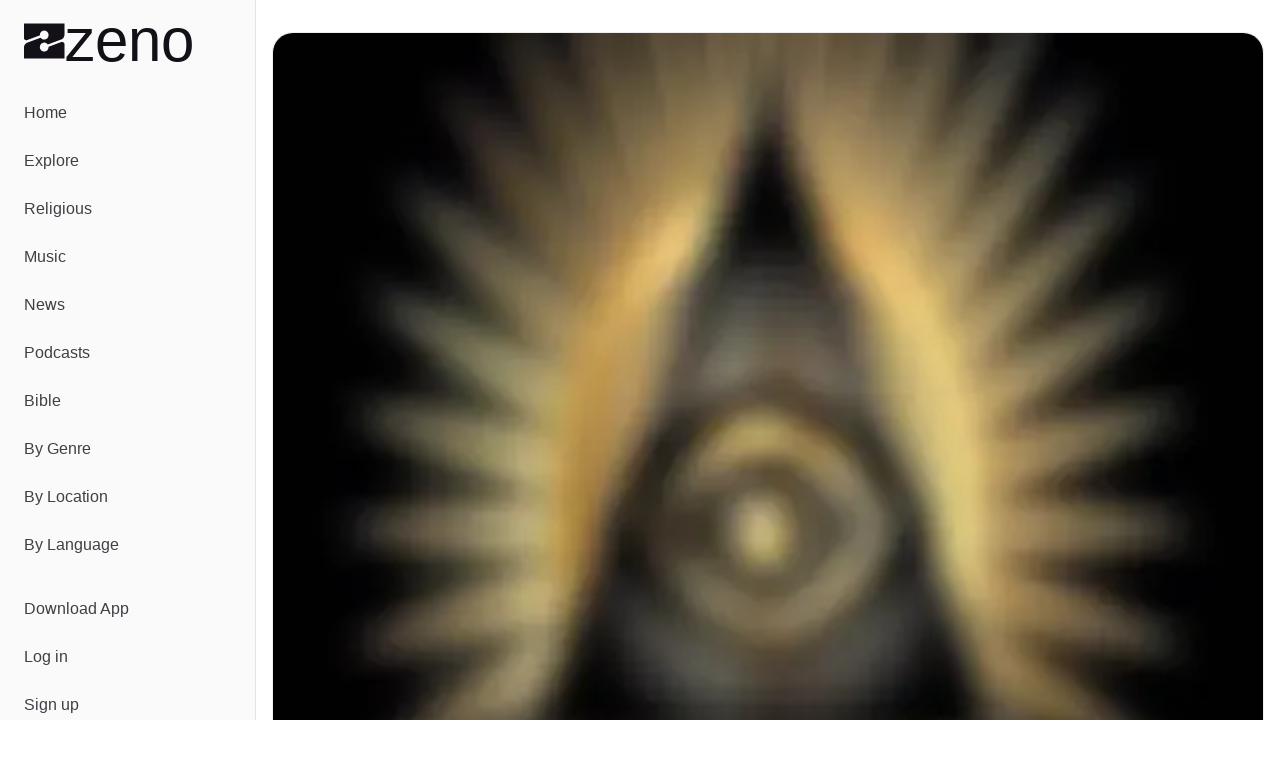

--- FILE ---
content_type: text/javascript; charset=utf-8
request_url: https://zeno.fm/_nuxt/BNQMJxPI.js
body_size: 3754
content:
const __vite__mapDeps=(i,m=__vite__mapDeps,d=(m.f||(m.f=["./DZG3YO1y.js","./R0u7i3lB.js","./DlAUqK2U.js","./AdPrimis.9-HkeVLb.css","./DrGydlzv.js"])))=>i.map(i=>d[i]);
import{d as k,q as x,a as p,e as n,k as f,g as u,u as t,n as O,A as q,b as o,c as C,F as D,r as N,w as $,j as L,t as b,h as _,_ as M,C as V,s as I,ax as G,an as H,ao as Q,v as U,i as B,ai as W,az as X,af as Z,au as J,aw as K,ah as Y,ag as ee,o as te,y as F,z as R}from"./R0u7i3lB.js";import{_ as se}from"./DyU5ongD.js";import{_ as oe}from"./BoWvRVzM.js";import{_ as j}from"./Z7wnEvpd.js";import{_ as ae,a as ne,u as le}from"./DEiYBenx.js";import{_ as ce}from"./BrkLe01L.js";import{a as ie}from"./DFAujThI.js";import{u as re}from"./DL1nOGTc.js";import"./DlAUqK2U.js";import"./CrxSrT-q.js";import"./CF8VPq4M.js";import"./YItAj1Fl.js";const de={class:"rounded-xl h-full w-full border border-zeno-gray-border-light bg-zeno-gray-light"},ue=k({__name:"PodcastLogo",props:{src:{type:String,required:!0},alt:{type:String,required:!0}},setup(s){const c=x(!1),r=()=>{c.value=!0};return(i,l)=>{const a=q;return o(),p("div",{class:O([[i.$viewport.isLessThan("md")?"w-[120px] h-[120px]":"w-[152px] h-[152px]"],"inline-block p-1 bg-background rounded-xl"])},[n("div",de,[t(c)?u("",!0):(o(),f(a,{key:0,alt:s.alt,src:s.src,class:"rounded-xl",onError:r},null,8,["alt","src"]))])],2)}}}),pe={key:0,class:"overflow-x-scroll hidden-scroll"},_e={class:"flex md:flex-wrap gap-2"},me=k({__name:"PodcastTags",props:{podcast:{}},setup(s){const c=C(()=>{const r=[];if(s.podcast.categories.length){const i=[];s.podcast.categories.forEach(l=>{const a=l.split("/")?.[1];(a?.length||l?.length)&&i.push({title:a||l,route:{name:"podcasts-categories-category",params:{category:l}}})}),i.length&&r.push(...i)}return s.podcast.country&&r.push({title:s.podcast.country,route:{name:"podcasts-countries-country",params:{country:s.podcast.country}}}),s.podcast.language&&r.push({title:s.podcast.language,route:{name:"podcasts-languages-language",params:{language:s.podcast.language}}}),r});return(r,i)=>{const l=oe;return t(c).length?(o(),p("div",pe,[n("div",_e,[(o(!0),p(D,null,N(t(c),a=>(o(),f(l,{key:a.title,route:a.route},{default:$(()=>[L(b(a.title),1)]),_:2},1032,["route"]))),128))])])):u("",!0)}}}),ge={class:"md:w-24 w-12 md:h-24 h-12 rounded-xl border border-zeno-gray-border-light bg-zeno-gray-light"},fe=k({__name:"EpisodeListLogo",props:{src:{type:String,required:!0},alt:{type:String,required:!0}},setup(s){const c=x(!1),r=()=>{c.value=!0};return(i,l)=>{const a=q;return o(),p("div",ge,[t(c)?u("",!0):(o(),f(a,{key:0,alt:s.alt,src:s.src,class:"rounded-xl",onError:r},null,8,["alt","src"]))])}}}),he={class:"md:space-y-10 space-y-6"},xe={class:"shrink-0"},ye={class:"shrink space-y-2.5 md:space-y-3"},ve={class:"sm:text-lg"},be=k({__name:"EpisodeList",props:{podcast:{},episodes:{}},setup(s){return(c,r)=>{const i=fe,l=M,a=ae,g=j,e=ne;return o(),p("div",he,[(o(!0),p(D,null,N(s.episodes,(d,h)=>(o(),p("div",{key:h,class:"flex space-x-5"},[n("div",xe,[_(l,{to:d.route},{default:$(()=>[_(i,{alt:d.title,src:d.logo},null,8,["alt","src"])]),_:2},1032,["to"])]),n("div",ye,[_(l,{to:d.route,class:"md:space-y-3 space-y-2.5"},{default:$(()=>[n("div",null,[_(a,{duration:d.duration,explicit:d.explicit,"published-date":d.publishedDate},null,8,["duration","explicit","published-date"]),n("h3",ve,b(d.title),1)]),d.summary?(o(),f(g,{key:0,text:d.summary,class:"line-clamp-3"},null,8,["text"])):u("",!0)]),_:2},1032,["to"]),_(e,{episode:d,podcast:s.podcast},null,8,["episode","podcast"])])]))),128))])}}}),ke={class:"space-y-8"},we={class:"flex flex-wrap gap-4 items-center justify-between"},$e={class:"relative w-full"},ze={class:"absolute inset-y-0 start-0 flex items-center ps-3.5 pointer-events-none"},Le={key:0,class:"absolute inset-y-0 end-0 flex items-center pr-4"},S=10,Ee=k({__name:"PodcastEpisodes",props:{podcast:{}},async setup(s){let c,r;const i=x([]),l=x(""),a=x(""),g=x(0),e=x(!0),{data:d,status:h}=([c,r]=V(()=>ie(C(()=>`podcast-episodes-${s.podcast.identifier}-${a.value}-${g.value}`),()=>$fetch(`/api/podcasts/${s.podcast.identifier}/episodes`,{headers:W(),params:{query:a.value,offset:g.value,limit:S,sortDir:s.podcast.showType==="serial"?"asc":"desc"}}),"$w9v5qE-Xv4")),c=await c,r(),c);d.value&&(i.value=d.value);const y=C(()=>h.value==="pending");I(d,m=>{m?(i.value=g.value?[...i.value,...m]:m,e.value=m.length===S):e.value=!1}),G(document,async()=>{y.value||!e.value||(g.value+=S)},{distance:100,interval:500});const E=X(m=>{g.value=0,e.value=!0,a.value=m},300);I(l,m=>{E(m)});const z=()=>{l.value="",g.value=0,e.value=!0,a.value=""};return(m,v)=>{const w=B,P=be,T=ce;return o(),p("div",ke,[n("div",we,[n("div",$e,[n("div",ze,[_(w,{class:"mr-2 text-gray-400",name:"solar:magnifer-linear",size:"16"})]),H(n("input",{"onUpdate:modelValue":v[0]||(v[0]=A=>U(l)?l.value=A:null),class:"bg-zeno-gray-light border border-zeno-gray-border text-sm rounded-full w-full ps-10 p-2.5 block",placeholder:"Search episodes",type:"text"},null,512),[[Q,t(l)]]),y.value?(o(),p("div",Le,[_(w,{class:"animate-spin",name:"mingcute:loading-3-fill",size:"24"})])):t(l)?(o(),p("button",{key:1,class:"absolute inset-y-0 end-0 flex items-center pr-5",onClick:z},[...v[1]||(v[1]=[n("svg",{fill:"none",height:"16",viewBox:"0 0 16 16",width:"16",xmlns:"http://www.w3.org/2000/svg"},[n("path",{d:"M8 6.586L12.95 1.636 14.364 3.05 9.414 8l4.95 4.95-1.414 1.414L8 9.414l-4.95 4.95L1.636 12.95 6.586 8 1.636 3.05 3.05 1.636 8 6.586z",fill:"#999999"})],-1)])])):u("",!0)])]),t(i).length?(o(),f(P,{key:0,episodes:t(i),podcast:s.podcast},null,8,["episodes","podcast"])):!t(i).length&&!y.value?(o(),f(T,{key:1})):u("",!0),y.value?(o(),f(w,{key:2,class:"animate-spin block mx-auto mt-4",name:"mingcute:loading-3-fill",size:"48"})):u("",!0)])}}}),Pe=F(()=>R(()=>import("./DZG3YO1y.js"),__vite__mapDeps([0,1,2,3]),import.meta.url).then(s=>s.default||s)),Te=F(()=>R(()=>import("./DrGydlzv.js"),__vite__mapDeps([4,1]),import.meta.url).then(s=>s.default||s)),Ae={key:0,class:"space-y-12"},Se={class:"flex md:flex-row flex-col md:space-x-8 space-x-0 md:space-y-0 space-y-8"},Ce={class:"space-y-8 md:pl-8 pl-0 -mt-20 flex-none text-center"},De={class:"flex-1"},Ie={class:"md:text-left text-center mb-5"},qe={key:0,class:"text-sm text-zeno-text-light"},Ne={class:"md:text-2xl text-lg font-semibold mb-2"},Me={key:1},Ve={key:2,class:"mt-5"},Be={class:"md:space-y-8 space-y-6"},Fe={class:"border-b border-zeno-gray-border flex space-x-4 md:justify-start justify-between"},Re={class:"px-6 pb-4 text-lg border-b border-zeno-dark flex items-center"},je={class:"bg-zeno-gray-light rounded-full text-zeno-gray text-xs p-1 ml-2 font-semibold"},tt=k({__name:"index",async setup(s){let c,r;const i=Z(),{proxy:l}=J(),a=K(),{podcastId:g}=i.params,{data:e}=([c,r]=V(()=>le(g)),c=await c,r(),c);if(!e.value)throw Y({statusCode:404,statusMessage:"Page Not Found"});return e.value.identifier!==g&&ee(e.value.route),re({title:`Listen to ${e.value.title}`,description:`Tune in to ${e.value.title} and explore a world of captivating episodes. Catch up on your favorite podcasts and discover new shows today!`,image:e.value.metaLogo}),te(()=>{e.value&&(l.dataLayer.push({event:"custom_page_view",content_group:e.value.external?"Third Party Podcasts":"Zeno Podcasts"}),e.value.station&&e.value.station.adsDisabled?a.disableAds():a.enableAds())}),(d,h)=>{const y=se,E=ue,z=B,m=M,v=me,w=Pe,P=j,T=Te,A=Ee;return t(e)?(o(),p("div",Ae,[_(y,{alt:t(e).title,src:t(e).cover},null,8,["alt","src"]),n("div",Se,[n("div",Ce,[_(E,{alt:t(e).title,src:t(e).logo},null,8,["alt","src"])]),n("section",De,[n("div",Ie,[t(e).author||t(e).explicit?(o(),p("div",qe,[t(e).explicit?(o(),f(z,{key:0,class:"inline-block align-sub mr-1",name:"material-symbols:explicit-rounded",size:"18",title:"Explicit content"})):u("",!0),t(e).author?(o(),p(D,{key:1},[L(b(t(e).author),1)],64)):u("",!0)])):u("",!0),n("h1",Ne,b(t(e).title),1),t(e)?.station?(o(),p("h2",Me,[_(m,{to:t(e)?.station.route,class:"block hover:underline md:text-lg"},{default:$(()=>[L(b(t(e).station.title),1)]),_:1},8,["to"])])):u("",!0)]),_(v,{podcast:t(e),class:"mb-5"},null,8,["podcast"]),t(a).isShowAds?(o(),f(w,{key:0,id:t(e).identifier},null,8,["id"])):u("",!0),t(e).description?(o(),f(P,{key:1,text:t(e).description,class:"mt-5"},null,8,["text"])):u("",!0),t(e).link?(o(),p("div",Ve,[_(m,{to:t(e).link,"aria-label":"Podcast website",class:"px-4 py-1 bg-zeno-gray-light rounded-full inline-flex items-center",target:"_blank"},{default:$(()=>[_(z,{name:"bi:globe2",size:"16"}),h[0]||(h[0]=n("span",{class:"ml-2"},"Website",-1))]),_:1},8,["to"])])):u("",!0)])]),t(a).isShowAds?(o(),f(T,{key:0,id:t(e).identifier,"fuse-id":"Incontent_1"},null,8,["id"])):u("",!0),n("div",Be,[n("div",Fe,[n("button",Re,[h[1]||(h[1]=L(" Episodes ",-1)),n("span",je,b(t(e).episodeCount),1)])]),_(A,{podcast:t(e)},null,8,["podcast"])])])):u("",!0)}}});export{tt as default};


--- FILE ---
content_type: text/javascript; charset=utf-8
request_url: https://zeno.fm/_nuxt/CrxSrT-q.js
body_size: 489
content:
import{c as O,q as c}from"./R0u7i3lB.js";const r=1,_=1e6,a={ADD_TOAST:"ADD_TOAST",UPDATE_TOAST:"UPDATE_TOAST",DISMISS_TOAST:"DISMISS_TOAST",REMOVE_TOAST:"REMOVE_TOAST"};let u=0;function d(){return u=(u+1)%Number.MAX_VALUE,u.toString()}const A=new Map;function i(s){if(A.has(s))return;const t=setTimeout(()=>{A.delete(s),T({type:a.REMOVE_TOAST,toastId:s})},_);A.set(s,t)}const e=c({toasts:[]});function T(s){switch(s.type){case a.ADD_TOAST:e.value.toasts=[s.toast,...e.value.toasts].slice(0,r);break;case a.UPDATE_TOAST:e.value.toasts=e.value.toasts.map(t=>t.id===s.toast.id?{...t,...s.toast}:t);break;case a.DISMISS_TOAST:{const{toastId:t}=s;t?i(t):e.value.toasts.forEach(o=>{i(o.id)}),e.value.toasts=e.value.toasts.map(o=>o.id===t||t===void 0?{...o,open:!1}:o);break}case a.REMOVE_TOAST:s.toastId===void 0?e.value.toasts=[]:e.value.toasts=e.value.toasts.filter(t=>t.id!==s.toastId);break}}function D(){return{toasts:O(()=>e.value.toasts),toast:l,dismiss:s=>T({type:a.DISMISS_TOAST,toastId:s})}}function l(s){const t=d(),o=S=>T({type:a.UPDATE_TOAST,toast:{...S,id:t}}),n=()=>T({type:a.DISMISS_TOAST,toastId:t});return T({type:a.ADD_TOAST,toast:{...s,id:t,open:!0,onOpenChange:S=>{S||n()}}}),{id:t,dismiss:n,update:o}}export{l as t,D as u};
